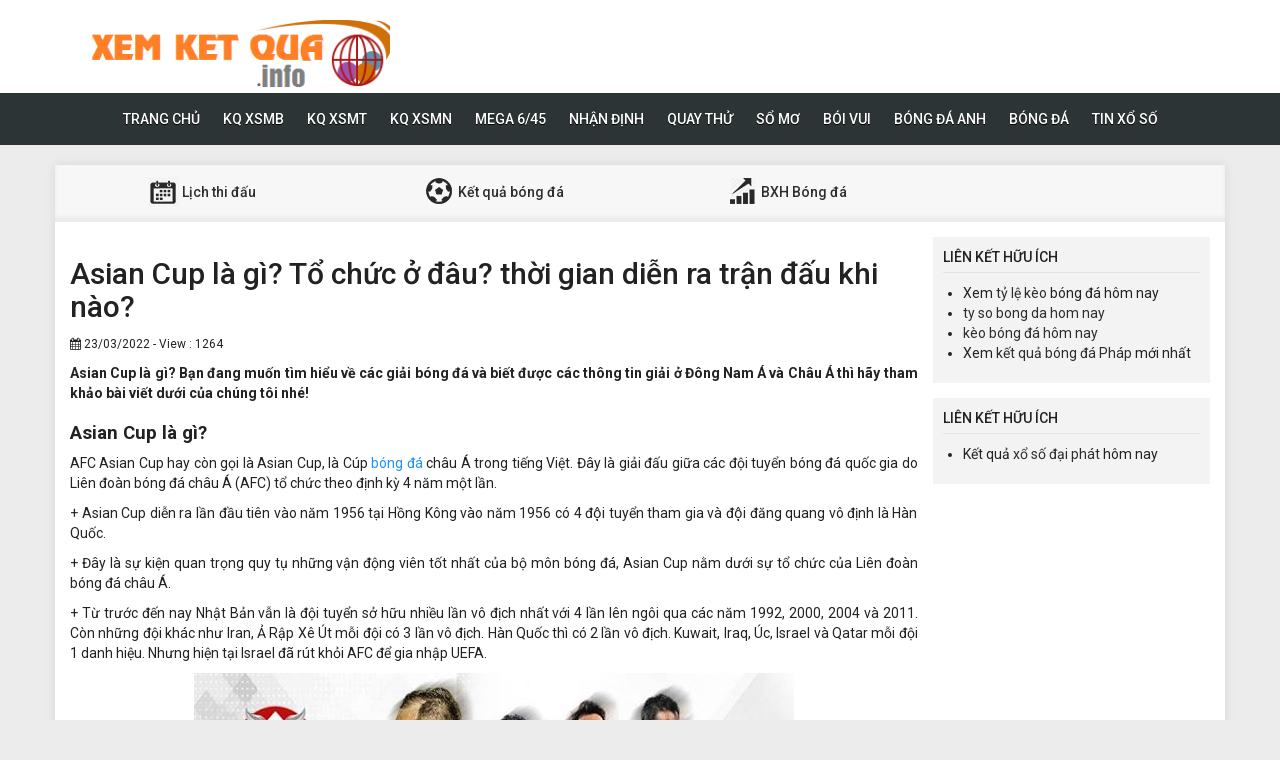

--- FILE ---
content_type: text/html; charset=UTF-8
request_url: https://xemketqua.info/asian-cup-la-gi-chuc-o-dau-thoi-gian-dien-ra-tran-dau-khi-nao/
body_size: 13141
content:
<!DOCTYPE html>
<html lang="en">
<head>
    <meta charset="UTF-8">
    <meta name="viewport" content="width=device-width, initial-scale=1, shrink-to-fit=no">
    <link rel="stylesheet" href="https://xemketqua.info/wp-content/themes/bongdaxoso/css/bootstrap.min.css">
    <link rel="stylesheet" href="https://xemketqua.info/wp-content/themes/bongdaxoso/css/styles.css">
    <link href="https://xemketqua.info/wp-content/themes/bongdaxoso/css/font-awesome.min.css" rel="stylesheet">
	<script src="https://xemketqua.info/wp-content/themes/bongdaxoso/js/jquery.min.js"></script>
	<script type="text/javascript" src="https://xemketqua.info/wp-content/themes/bongdaxoso/js/moment.min.js"></script>
	<script src="https://xemketqua.info/wp-content/themes/bongdaxoso/js/daterangepicker.min.js"></script>
	<meta name='robots' content='index, follow, max-image-preview:large, max-snippet:-1, max-video-preview:-1' />

	<!-- This site is optimized with the Yoast SEO Premium plugin v20.12 (Yoast SEO v20.12) - https://yoast.com/wordpress/plugins/seo/ -->
	<title>Asian Cup là gì? Tổ chức ở đâu? thời gian diễn ra trận đấu khi nào?</title>
	<meta name="description" content="Asian Cup là gì? Bạn đang muốn tìm hiểu về các giải bóng đá và biết được các thông tin giải ở Đông Nam Á và Châu Á thì hãy tham khảo bài viết dưới của chúng tôi nhé!" />
	<link rel="canonical" href="https://xemketqua.info/asian-cup-la-gi-chuc-o-dau-thoi-gian-dien-ra-tran-dau-khi-nao/" />
	<meta property="og:locale" content="vi_VN" />
	<meta property="og:type" content="article" />
	<meta property="og:title" content="Asian Cup là gì? Tổ chức ở đâu? thời gian diễn ra trận đấu khi nào?" />
	<meta property="og:description" content="Asian Cup là gì? Bạn đang muốn tìm hiểu về các giải bóng đá và biết được các thông tin giải ở Đông Nam Á và Châu Á thì hãy tham khảo bài viết dưới của chúng tôi nhé!" />
	<meta property="og:url" content="https://xemketqua.info/asian-cup-la-gi-chuc-o-dau-thoi-gian-dien-ra-tran-dau-khi-nao/" />
	<meta property="og:site_name" content="Bóng đá - Xổ số" />
	<meta property="article:published_time" content="2022-03-23T03:56:36+00:00" />
	<meta property="article:modified_time" content="2022-04-04T02:17:20+00:00" />
<meta property="og:image:secure_url" content="https://xemketqua.info/wp-content/uploads/2022/03/asian-cup-la-gi-chuc-o-dau-thoi-gian-dien-ra-tran-dau-khi-nao.jpg" />
	<meta property="og:image" content="https://xemketqua.info/wp-content/uploads/2022/03/asian-cup-la-gi-chuc-o-dau-thoi-gian-dien-ra-tran-dau-khi-nao.jpg" />
	<meta property="og:image:width" content="600" />
	<meta property="og:image:height" content="450" />
	<meta property="og:image:type" content="image/jpeg" />
	<meta name="author" content="maipt" />
	<meta name="twitter:card" content="summary_large_image" />
	<meta name="twitter:label1" content="Được viết bởi" />
	<meta name="twitter:data1" content="maipt" />
	<meta name="twitter:label2" content="Ước tính thời gian đọc" />
	<meta name="twitter:data2" content="5 phút" />
	<!-- / Yoast SEO Premium plugin. -->


<script type="text/javascript">
/* <![CDATA[ */
window._wpemojiSettings = {"baseUrl":"https:\/\/s.w.org\/images\/core\/emoji\/15.0.3\/72x72\/","ext":".png","svgUrl":"https:\/\/s.w.org\/images\/core\/emoji\/15.0.3\/svg\/","svgExt":".svg","source":{"concatemoji":"https:\/\/xemketqua.info\/wp-includes\/js\/wp-emoji-release.min.js?ver=6.6.4"}};
/*! This file is auto-generated */
!function(i,n){var o,s,e;function c(e){try{var t={supportTests:e,timestamp:(new Date).valueOf()};sessionStorage.setItem(o,JSON.stringify(t))}catch(e){}}function p(e,t,n){e.clearRect(0,0,e.canvas.width,e.canvas.height),e.fillText(t,0,0);var t=new Uint32Array(e.getImageData(0,0,e.canvas.width,e.canvas.height).data),r=(e.clearRect(0,0,e.canvas.width,e.canvas.height),e.fillText(n,0,0),new Uint32Array(e.getImageData(0,0,e.canvas.width,e.canvas.height).data));return t.every(function(e,t){return e===r[t]})}function u(e,t,n){switch(t){case"flag":return n(e,"\ud83c\udff3\ufe0f\u200d\u26a7\ufe0f","\ud83c\udff3\ufe0f\u200b\u26a7\ufe0f")?!1:!n(e,"\ud83c\uddfa\ud83c\uddf3","\ud83c\uddfa\u200b\ud83c\uddf3")&&!n(e,"\ud83c\udff4\udb40\udc67\udb40\udc62\udb40\udc65\udb40\udc6e\udb40\udc67\udb40\udc7f","\ud83c\udff4\u200b\udb40\udc67\u200b\udb40\udc62\u200b\udb40\udc65\u200b\udb40\udc6e\u200b\udb40\udc67\u200b\udb40\udc7f");case"emoji":return!n(e,"\ud83d\udc26\u200d\u2b1b","\ud83d\udc26\u200b\u2b1b")}return!1}function f(e,t,n){var r="undefined"!=typeof WorkerGlobalScope&&self instanceof WorkerGlobalScope?new OffscreenCanvas(300,150):i.createElement("canvas"),a=r.getContext("2d",{willReadFrequently:!0}),o=(a.textBaseline="top",a.font="600 32px Arial",{});return e.forEach(function(e){o[e]=t(a,e,n)}),o}function t(e){var t=i.createElement("script");t.src=e,t.defer=!0,i.head.appendChild(t)}"undefined"!=typeof Promise&&(o="wpEmojiSettingsSupports",s=["flag","emoji"],n.supports={everything:!0,everythingExceptFlag:!0},e=new Promise(function(e){i.addEventListener("DOMContentLoaded",e,{once:!0})}),new Promise(function(t){var n=function(){try{var e=JSON.parse(sessionStorage.getItem(o));if("object"==typeof e&&"number"==typeof e.timestamp&&(new Date).valueOf()<e.timestamp+604800&&"object"==typeof e.supportTests)return e.supportTests}catch(e){}return null}();if(!n){if("undefined"!=typeof Worker&&"undefined"!=typeof OffscreenCanvas&&"undefined"!=typeof URL&&URL.createObjectURL&&"undefined"!=typeof Blob)try{var e="postMessage("+f.toString()+"("+[JSON.stringify(s),u.toString(),p.toString()].join(",")+"));",r=new Blob([e],{type:"text/javascript"}),a=new Worker(URL.createObjectURL(r),{name:"wpTestEmojiSupports"});return void(a.onmessage=function(e){c(n=e.data),a.terminate(),t(n)})}catch(e){}c(n=f(s,u,p))}t(n)}).then(function(e){for(var t in e)n.supports[t]=e[t],n.supports.everything=n.supports.everything&&n.supports[t],"flag"!==t&&(n.supports.everythingExceptFlag=n.supports.everythingExceptFlag&&n.supports[t]);n.supports.everythingExceptFlag=n.supports.everythingExceptFlag&&!n.supports.flag,n.DOMReady=!1,n.readyCallback=function(){n.DOMReady=!0}}).then(function(){return e}).then(function(){var e;n.supports.everything||(n.readyCallback(),(e=n.source||{}).concatemoji?t(e.concatemoji):e.wpemoji&&e.twemoji&&(t(e.twemoji),t(e.wpemoji)))}))}((window,document),window._wpemojiSettings);
/* ]]> */
</script>
<style id='wp-emoji-styles-inline-css' type='text/css'>

	img.wp-smiley, img.emoji {
		display: inline !important;
		border: none !important;
		box-shadow: none !important;
		height: 1em !important;
		width: 1em !important;
		margin: 0 0.07em !important;
		vertical-align: -0.1em !important;
		background: none !important;
		padding: 0 !important;
	}
</style>
<link rel='stylesheet' id='wp-block-library-css' href='https://xemketqua.info/wp-includes/css/dist/block-library/style.min.css?ver=6.6.4' type='text/css' media='all' />
<style id='classic-theme-styles-inline-css' type='text/css'>
/*! This file is auto-generated */
.wp-block-button__link{color:#fff;background-color:#32373c;border-radius:9999px;box-shadow:none;text-decoration:none;padding:calc(.667em + 2px) calc(1.333em + 2px);font-size:1.125em}.wp-block-file__button{background:#32373c;color:#fff;text-decoration:none}
</style>
<style id='global-styles-inline-css' type='text/css'>
:root{--wp--preset--aspect-ratio--square: 1;--wp--preset--aspect-ratio--4-3: 4/3;--wp--preset--aspect-ratio--3-4: 3/4;--wp--preset--aspect-ratio--3-2: 3/2;--wp--preset--aspect-ratio--2-3: 2/3;--wp--preset--aspect-ratio--16-9: 16/9;--wp--preset--aspect-ratio--9-16: 9/16;--wp--preset--color--black: #000000;--wp--preset--color--cyan-bluish-gray: #abb8c3;--wp--preset--color--white: #ffffff;--wp--preset--color--pale-pink: #f78da7;--wp--preset--color--vivid-red: #cf2e2e;--wp--preset--color--luminous-vivid-orange: #ff6900;--wp--preset--color--luminous-vivid-amber: #fcb900;--wp--preset--color--light-green-cyan: #7bdcb5;--wp--preset--color--vivid-green-cyan: #00d084;--wp--preset--color--pale-cyan-blue: #8ed1fc;--wp--preset--color--vivid-cyan-blue: #0693e3;--wp--preset--color--vivid-purple: #9b51e0;--wp--preset--gradient--vivid-cyan-blue-to-vivid-purple: linear-gradient(135deg,rgba(6,147,227,1) 0%,rgb(155,81,224) 100%);--wp--preset--gradient--light-green-cyan-to-vivid-green-cyan: linear-gradient(135deg,rgb(122,220,180) 0%,rgb(0,208,130) 100%);--wp--preset--gradient--luminous-vivid-amber-to-luminous-vivid-orange: linear-gradient(135deg,rgba(252,185,0,1) 0%,rgba(255,105,0,1) 100%);--wp--preset--gradient--luminous-vivid-orange-to-vivid-red: linear-gradient(135deg,rgba(255,105,0,1) 0%,rgb(207,46,46) 100%);--wp--preset--gradient--very-light-gray-to-cyan-bluish-gray: linear-gradient(135deg,rgb(238,238,238) 0%,rgb(169,184,195) 100%);--wp--preset--gradient--cool-to-warm-spectrum: linear-gradient(135deg,rgb(74,234,220) 0%,rgb(151,120,209) 20%,rgb(207,42,186) 40%,rgb(238,44,130) 60%,rgb(251,105,98) 80%,rgb(254,248,76) 100%);--wp--preset--gradient--blush-light-purple: linear-gradient(135deg,rgb(255,206,236) 0%,rgb(152,150,240) 100%);--wp--preset--gradient--blush-bordeaux: linear-gradient(135deg,rgb(254,205,165) 0%,rgb(254,45,45) 50%,rgb(107,0,62) 100%);--wp--preset--gradient--luminous-dusk: linear-gradient(135deg,rgb(255,203,112) 0%,rgb(199,81,192) 50%,rgb(65,88,208) 100%);--wp--preset--gradient--pale-ocean: linear-gradient(135deg,rgb(255,245,203) 0%,rgb(182,227,212) 50%,rgb(51,167,181) 100%);--wp--preset--gradient--electric-grass: linear-gradient(135deg,rgb(202,248,128) 0%,rgb(113,206,126) 100%);--wp--preset--gradient--midnight: linear-gradient(135deg,rgb(2,3,129) 0%,rgb(40,116,252) 100%);--wp--preset--font-size--small: 13px;--wp--preset--font-size--medium: 20px;--wp--preset--font-size--large: 36px;--wp--preset--font-size--x-large: 42px;--wp--preset--spacing--20: 0.44rem;--wp--preset--spacing--30: 0.67rem;--wp--preset--spacing--40: 1rem;--wp--preset--spacing--50: 1.5rem;--wp--preset--spacing--60: 2.25rem;--wp--preset--spacing--70: 3.38rem;--wp--preset--spacing--80: 5.06rem;--wp--preset--shadow--natural: 6px 6px 9px rgba(0, 0, 0, 0.2);--wp--preset--shadow--deep: 12px 12px 50px rgba(0, 0, 0, 0.4);--wp--preset--shadow--sharp: 6px 6px 0px rgba(0, 0, 0, 0.2);--wp--preset--shadow--outlined: 6px 6px 0px -3px rgba(255, 255, 255, 1), 6px 6px rgba(0, 0, 0, 1);--wp--preset--shadow--crisp: 6px 6px 0px rgba(0, 0, 0, 1);}:where(.is-layout-flex){gap: 0.5em;}:where(.is-layout-grid){gap: 0.5em;}body .is-layout-flex{display: flex;}.is-layout-flex{flex-wrap: wrap;align-items: center;}.is-layout-flex > :is(*, div){margin: 0;}body .is-layout-grid{display: grid;}.is-layout-grid > :is(*, div){margin: 0;}:where(.wp-block-columns.is-layout-flex){gap: 2em;}:where(.wp-block-columns.is-layout-grid){gap: 2em;}:where(.wp-block-post-template.is-layout-flex){gap: 1.25em;}:where(.wp-block-post-template.is-layout-grid){gap: 1.25em;}.has-black-color{color: var(--wp--preset--color--black) !important;}.has-cyan-bluish-gray-color{color: var(--wp--preset--color--cyan-bluish-gray) !important;}.has-white-color{color: var(--wp--preset--color--white) !important;}.has-pale-pink-color{color: var(--wp--preset--color--pale-pink) !important;}.has-vivid-red-color{color: var(--wp--preset--color--vivid-red) !important;}.has-luminous-vivid-orange-color{color: var(--wp--preset--color--luminous-vivid-orange) !important;}.has-luminous-vivid-amber-color{color: var(--wp--preset--color--luminous-vivid-amber) !important;}.has-light-green-cyan-color{color: var(--wp--preset--color--light-green-cyan) !important;}.has-vivid-green-cyan-color{color: var(--wp--preset--color--vivid-green-cyan) !important;}.has-pale-cyan-blue-color{color: var(--wp--preset--color--pale-cyan-blue) !important;}.has-vivid-cyan-blue-color{color: var(--wp--preset--color--vivid-cyan-blue) !important;}.has-vivid-purple-color{color: var(--wp--preset--color--vivid-purple) !important;}.has-black-background-color{background-color: var(--wp--preset--color--black) !important;}.has-cyan-bluish-gray-background-color{background-color: var(--wp--preset--color--cyan-bluish-gray) !important;}.has-white-background-color{background-color: var(--wp--preset--color--white) !important;}.has-pale-pink-background-color{background-color: var(--wp--preset--color--pale-pink) !important;}.has-vivid-red-background-color{background-color: var(--wp--preset--color--vivid-red) !important;}.has-luminous-vivid-orange-background-color{background-color: var(--wp--preset--color--luminous-vivid-orange) !important;}.has-luminous-vivid-amber-background-color{background-color: var(--wp--preset--color--luminous-vivid-amber) !important;}.has-light-green-cyan-background-color{background-color: var(--wp--preset--color--light-green-cyan) !important;}.has-vivid-green-cyan-background-color{background-color: var(--wp--preset--color--vivid-green-cyan) !important;}.has-pale-cyan-blue-background-color{background-color: var(--wp--preset--color--pale-cyan-blue) !important;}.has-vivid-cyan-blue-background-color{background-color: var(--wp--preset--color--vivid-cyan-blue) !important;}.has-vivid-purple-background-color{background-color: var(--wp--preset--color--vivid-purple) !important;}.has-black-border-color{border-color: var(--wp--preset--color--black) !important;}.has-cyan-bluish-gray-border-color{border-color: var(--wp--preset--color--cyan-bluish-gray) !important;}.has-white-border-color{border-color: var(--wp--preset--color--white) !important;}.has-pale-pink-border-color{border-color: var(--wp--preset--color--pale-pink) !important;}.has-vivid-red-border-color{border-color: var(--wp--preset--color--vivid-red) !important;}.has-luminous-vivid-orange-border-color{border-color: var(--wp--preset--color--luminous-vivid-orange) !important;}.has-luminous-vivid-amber-border-color{border-color: var(--wp--preset--color--luminous-vivid-amber) !important;}.has-light-green-cyan-border-color{border-color: var(--wp--preset--color--light-green-cyan) !important;}.has-vivid-green-cyan-border-color{border-color: var(--wp--preset--color--vivid-green-cyan) !important;}.has-pale-cyan-blue-border-color{border-color: var(--wp--preset--color--pale-cyan-blue) !important;}.has-vivid-cyan-blue-border-color{border-color: var(--wp--preset--color--vivid-cyan-blue) !important;}.has-vivid-purple-border-color{border-color: var(--wp--preset--color--vivid-purple) !important;}.has-vivid-cyan-blue-to-vivid-purple-gradient-background{background: var(--wp--preset--gradient--vivid-cyan-blue-to-vivid-purple) !important;}.has-light-green-cyan-to-vivid-green-cyan-gradient-background{background: var(--wp--preset--gradient--light-green-cyan-to-vivid-green-cyan) !important;}.has-luminous-vivid-amber-to-luminous-vivid-orange-gradient-background{background: var(--wp--preset--gradient--luminous-vivid-amber-to-luminous-vivid-orange) !important;}.has-luminous-vivid-orange-to-vivid-red-gradient-background{background: var(--wp--preset--gradient--luminous-vivid-orange-to-vivid-red) !important;}.has-very-light-gray-to-cyan-bluish-gray-gradient-background{background: var(--wp--preset--gradient--very-light-gray-to-cyan-bluish-gray) !important;}.has-cool-to-warm-spectrum-gradient-background{background: var(--wp--preset--gradient--cool-to-warm-spectrum) !important;}.has-blush-light-purple-gradient-background{background: var(--wp--preset--gradient--blush-light-purple) !important;}.has-blush-bordeaux-gradient-background{background: var(--wp--preset--gradient--blush-bordeaux) !important;}.has-luminous-dusk-gradient-background{background: var(--wp--preset--gradient--luminous-dusk) !important;}.has-pale-ocean-gradient-background{background: var(--wp--preset--gradient--pale-ocean) !important;}.has-electric-grass-gradient-background{background: var(--wp--preset--gradient--electric-grass) !important;}.has-midnight-gradient-background{background: var(--wp--preset--gradient--midnight) !important;}.has-small-font-size{font-size: var(--wp--preset--font-size--small) !important;}.has-medium-font-size{font-size: var(--wp--preset--font-size--medium) !important;}.has-large-font-size{font-size: var(--wp--preset--font-size--large) !important;}.has-x-large-font-size{font-size: var(--wp--preset--font-size--x-large) !important;}
:where(.wp-block-post-template.is-layout-flex){gap: 1.25em;}:where(.wp-block-post-template.is-layout-grid){gap: 1.25em;}
:where(.wp-block-columns.is-layout-flex){gap: 2em;}:where(.wp-block-columns.is-layout-grid){gap: 2em;}
:root :where(.wp-block-pullquote){font-size: 1.5em;line-height: 1.6;}
</style>
<link rel='stylesheet' id='wp-pagenavi-css' href='https://xemketqua.info/wp-content/plugins/wp-pagenavi/pagenavi-css.css?ver=2.70' type='text/css' media='all' />
<script type="text/javascript" src="https://xemketqua.info/wp-includes/js/jquery/jquery.min.js?ver=3.7.1" id="jquery-core-js"></script>
<script type="text/javascript" src="https://xemketqua.info/wp-includes/js/jquery/jquery-migrate.min.js?ver=3.4.1" id="jquery-migrate-js"></script>
<script type="text/javascript" id="my_loadmore-js-extra">
/* <![CDATA[ */
var misha_loadmore_params = {"ajaxurl":"https:\/\/xemketqua.info\/wp-admin\/admin-ajax.php","posts":"{\"page\":0,\"name\":\"asian-cup-la-gi-chuc-o-dau-thoi-gian-dien-ra-tran-dau-khi-nao\",\"error\":\"\",\"m\":\"\",\"p\":0,\"post_parent\":\"\",\"subpost\":\"\",\"subpost_id\":\"\",\"attachment\":\"\",\"attachment_id\":0,\"pagename\":\"\",\"page_id\":0,\"second\":\"\",\"minute\":\"\",\"hour\":\"\",\"day\":0,\"monthnum\":0,\"year\":0,\"w\":0,\"category_name\":\"\",\"tag\":\"\",\"cat\":\"\",\"tag_id\":\"\",\"author\":\"\",\"author_name\":\"\",\"feed\":\"\",\"tb\":\"\",\"paged\":0,\"meta_key\":\"\",\"meta_value\":\"\",\"preview\":\"\",\"s\":\"\",\"sentence\":\"\",\"title\":\"\",\"fields\":\"\",\"menu_order\":\"\",\"embed\":\"\",\"category__in\":[],\"category__not_in\":[],\"category__and\":[],\"post__in\":[],\"post__not_in\":[],\"post_name__in\":[],\"tag__in\":[],\"tag__not_in\":[],\"tag__and\":[],\"tag_slug__in\":[],\"tag_slug__and\":[],\"post_parent__in\":[],\"post_parent__not_in\":[],\"author__in\":[],\"author__not_in\":[],\"search_columns\":[],\"ignore_sticky_posts\":false,\"suppress_filters\":false,\"cache_results\":true,\"update_post_term_cache\":true,\"update_menu_item_cache\":false,\"lazy_load_term_meta\":true,\"update_post_meta_cache\":true,\"post_type\":\"\",\"posts_per_page\":20,\"nopaging\":false,\"comments_per_page\":\"50\",\"no_found_rows\":false,\"order\":\"DESC\"}","current_page":"1","max_page":"0"};
/* ]]> */
</script>
<script type="text/javascript" src="https://xemketqua.info/wp-content/themes/bongdaxoso/js/main.js?ver=6.6.4" id="my_loadmore-js"></script>
<link rel="https://api.w.org/" href="https://xemketqua.info/wp-json/" /><link rel="alternate" title="JSON" type="application/json" href="https://xemketqua.info/wp-json/wp/v2/posts/5617" /><meta name="generator" content="WordPress 6.6.4" />
<link rel='shortlink' href='https://xemketqua.info/?p=5617' />
<link rel="alternate" title="oNhúng (JSON)" type="application/json+oembed" href="https://xemketqua.info/wp-json/oembed/1.0/embed?url=https%3A%2F%2Fxemketqua.info%2Fasian-cup-la-gi-chuc-o-dau-thoi-gian-dien-ra-tran-dau-khi-nao%2F" />
<link rel="alternate" title="oNhúng (XML)" type="text/xml+oembed" href="https://xemketqua.info/wp-json/oembed/1.0/embed?url=https%3A%2F%2Fxemketqua.info%2Fasian-cup-la-gi-chuc-o-dau-thoi-gian-dien-ra-tran-dau-khi-nao%2F&#038;format=xml" />


<!-- This site is optimized with the Schema plugin v1.7.9.6 - https://schema.press -->
<script type="application/ld+json">{"@context":"https:\/\/schema.org\/","@type":"BlogPosting","mainEntityOfPage":{"@type":"WebPage","@id":"https:\/\/xemketqua.info\/asian-cup-la-gi-chuc-o-dau-thoi-gian-dien-ra-tran-dau-khi-nao\/"},"url":"https:\/\/xemketqua.info\/asian-cup-la-gi-chuc-o-dau-thoi-gian-dien-ra-tran-dau-khi-nao\/","headline":"Asian Cup là gì? Tổ chức ở đâu? thời gian diễn ra trận đấu khi nào?","datePublished":"2022-03-23T10:56:36+07:00","dateModified":"2022-04-04T09:17:20+07:00","publisher":{"@type":"Organization","@id":"https:\/\/xemketqua.info\/#organization","name":"Xem Kết Quả","logo":{"@type":"ImageObject","url":"https:\/\/xemketqua.info\/wp-content\/uploads\/2020\/02\/xem-ket-qua.png","width":600,"height":60}},"image":{"@type":"ImageObject","url":"https:\/\/xemketqua.info\/wp-content\/uploads\/2022\/03\/asian-cup-la-gi-chuc-o-dau-thoi-gian-dien-ra-tran-dau-khi-nao.jpg","width":696,"height":450},"articleSection":"Tin bóng đá Việt Nam quốc tế tin chuyển nhượng đầy đủ","description":"Asian Cup là gì? Bạn đang muốn tìm hiểu về các giải bóng đá và biết được các thông tin giải ở Đông Nam Á và Châu Á thì hãy tham khảo bài viết dưới của chúng tôi nhé! Asian Cup là gì? AFC Asian Cup hay còn gọi","author":{"@type":"Person","name":"maipt","url":"https:\/\/xemketqua.info\/author\/maipt\/","image":{"@type":"ImageObject","url":"https:\/\/secure.gravatar.com\/avatar\/40cd29cf2daaa7d04d4673b939019aa1?s=96&d=mm&r=g","height":96,"width":96}}}</script>

<link rel="icon" href="https://xemketqua.info/wp-content/uploads/2018/09/icon-120x90.png" sizes="32x32" />
<link rel="icon" href="https://xemketqua.info/wp-content/uploads/2018/09/icon.png" sizes="192x192" />
<link rel="apple-touch-icon" href="https://xemketqua.info/wp-content/uploads/2018/09/icon.png" />
<meta name="msapplication-TileImage" content="https://xemketqua.info/wp-content/uploads/2018/09/icon.png" />
		<!-- Global site tag (gtag.js) - Google Analytics -->
    <script async src="https://www.googletagmanager.com/gtag/js?id=UA-126405469-2"></script>
    <script>
      window.dataLayer = window.dataLayer || [];
      function gtag(){dataLayer.push(arguments);}
      gtag('js', new Date());
    
      gtag('config', 'UA-126405469-2');
    </script>

</head>
<body>
<div class="top-nav">
    <div class="container">
        <a href="https://xemketqua.info" class="logo"><img src="https://xemketqua.info/wp-content/uploads/2018/09/xem-ket-qua.png" alt="Bóng đá &#8211; Xổ số"/></a>
		
    </div>
    <nav class="navbar navbar-fb">
        <div class="container">
            <div class="navbar-header">
                <button type="button" class="navbar-toggle collapsed" data-toggle="collapse" data-target="#fb-navbar"
                        aria-expanded="false">
                    <span class="sr-only">Toggle navigation</span>
                    <span class="icon-bar"></span>
                    <span class="icon-bar"></span>
                    <span class="icon-bar"></span>
                </button>
            </div>
            <div class="collapse navbar-collapse" id="fb-navbar">
                <ul class="nav navbar-nav">
										<li id="menu-item-5" class="menu-item menu-item-type-custom menu-item-object-custom menu-item-home menu-item-5"><a href="https://xemketqua.info/">Trang chủ</a></li>
<li id="menu-item-66" class="menu-item menu-item-type-post_type menu-item-object-page menu-item-has-children menu-item-66"><a href="https://xemketqua.info/xsmb/">KQ XSMB</a>
<ul class="sub-menu">
	<li id="menu-item-4153" class="menu-item menu-item-type-post_type menu-item-object-page menu-item-4153"><a href="https://xemketqua.info/xsmb-30-ngay/">XSMB 30 Ngày</a></li>
	<li id="menu-item-4152" class="menu-item menu-item-type-post_type menu-item-object-page menu-item-4152"><a href="https://xemketqua.info/xsmb-60-ngay/">XSMB 60 Ngày</a></li>
	<li id="menu-item-4151" class="menu-item menu-item-type-post_type menu-item-object-page menu-item-4151"><a href="https://xemketqua.info/xsmb-90-ngay/">XSMB 90 Ngày</a></li>
	<li id="menu-item-4150" class="menu-item menu-item-type-post_type menu-item-object-page menu-item-4150"><a href="https://xemketqua.info/xsmb-100-ngay/">XSMB 100 Ngày</a></li>
</ul>
</li>
<li id="menu-item-65" class="menu-item menu-item-type-post_type menu-item-object-page menu-item-has-children menu-item-65"><a href="https://xemketqua.info/xsmt/">KQ XSMT</a>
<ul class="sub-menu">
	<li id="menu-item-4149" class="menu-item menu-item-type-post_type menu-item-object-page menu-item-4149"><a href="https://xemketqua.info/xsmt-30-ngay/">XSMT 30 Ngày</a></li>
	<li id="menu-item-4148" class="menu-item menu-item-type-post_type menu-item-object-page menu-item-4148"><a href="https://xemketqua.info/xsmt-60-ngay/">XSMT 60 Ngày</a></li>
	<li id="menu-item-4147" class="menu-item menu-item-type-post_type menu-item-object-page menu-item-4147"><a href="https://xemketqua.info/xsmt-90-ngay/">XSMT 90 Ngày</a></li>
	<li id="menu-item-4146" class="menu-item menu-item-type-post_type menu-item-object-page menu-item-4146"><a href="https://xemketqua.info/xsmt-100-ngay/">XSMT 100 Ngày</a></li>
</ul>
</li>
<li id="menu-item-64" class="menu-item menu-item-type-post_type menu-item-object-page menu-item-has-children menu-item-64"><a href="https://xemketqua.info/xsmn/">KQ XSMN</a>
<ul class="sub-menu">
	<li id="menu-item-4145" class="menu-item menu-item-type-post_type menu-item-object-page menu-item-4145"><a href="https://xemketqua.info/xsmn-30-ngay/">XSMN 30 Ngày</a></li>
	<li id="menu-item-4144" class="menu-item menu-item-type-post_type menu-item-object-page menu-item-4144"><a href="https://xemketqua.info/xsmn-60-ngay/">XSMN 60 Ngày</a></li>
	<li id="menu-item-4143" class="menu-item menu-item-type-post_type menu-item-object-page menu-item-4143"><a href="https://xemketqua.info/xsmn-90-ngay/">XSMN 90 Ngày</a></li>
	<li id="menu-item-4142" class="menu-item menu-item-type-post_type menu-item-object-page menu-item-4142"><a href="https://xemketqua.info/xsmn-100-ngay/">XSMN 100 Ngày</a></li>
</ul>
</li>
<li id="menu-item-61" class="menu-item menu-item-type-post_type menu-item-object-page menu-item-61"><a href="https://xemketqua.info/mega-6-45/">Mega 6/45</a></li>
<li id="menu-item-63" class="menu-item menu-item-type-post_type menu-item-object-page menu-item-63"><a href="https://xemketqua.info/du-doan/">Nhận định</a></li>
<li id="menu-item-4850" class="menu-item menu-item-type-post_type menu-item-object-page menu-item-has-children menu-item-4850"><a href="https://xemketqua.info/quay-thu-xsmb/">Quay thử</a>
<ul class="sub-menu">
	<li id="menu-item-4849" class="menu-item menu-item-type-post_type menu-item-object-page menu-item-4849"><a href="https://xemketqua.info/quay-thu-xsmt/">Quay thử XSMT</a></li>
	<li id="menu-item-4848" class="menu-item menu-item-type-post_type menu-item-object-page menu-item-4848"><a href="https://xemketqua.info/quay-thu-xsmn/">Quay thử XSMN</a></li>
</ul>
</li>
<li id="menu-item-1110" class="menu-item menu-item-type-taxonomy menu-item-object-category menu-item-1110"><a href="https://xemketqua.info/bi-an-giac-mo/">Sổ mơ</a></li>
<li id="menu-item-1109" class="menu-item menu-item-type-taxonomy menu-item-object-category menu-item-1109"><a href="https://xemketqua.info/boi-vui/">Bói vui</a></li>
<li id="menu-item-1111" class="menu-item menu-item-type-taxonomy menu-item-object-category menu-item-1111"><a href="https://xemketqua.info/bong-da-anh/">Bóng đá Anh</a></li>
<li id="menu-item-1181" class="menu-item menu-item-type-taxonomy menu-item-object-category current-post-ancestor current-menu-parent current-post-parent menu-item-1181"><a href="https://xemketqua.info/tin-bong-da/">Bóng Đá</a></li>
<li id="menu-item-4847" class="menu-item menu-item-type-taxonomy menu-item-object-category menu-item-4847"><a href="https://xemketqua.info/tin-tuc-xo-so/">Tin xổ số</a></li>
                </ul>
            </div>
        </div>
    </nav>
    <div class="server_info" style="display:none;">Array
(
    [SERVER_SOFTWARE] => LiteSpeed
    [REQUEST_URI] => /asian-cup-la-gi-chuc-o-dau-thoi-gian-dien-ra-tran-dau-khi-nao/
    [PATH] => /usr/local/bin:/bin:/usr/bin
    [HTTP_ACCEPT] => text/html,application/xhtml+xml,application/xml;q=0.9,image/webp,image/apng,*/*;q=0.8,application/signed-exchange;v=b3;q=0.9
    [HTTP_ACCEPT_ENCODING] => gzip, br
    [HTTP_HOST] => xemketqua.info
    [HTTP_PRAGMA] => no-cache
    [HTTP_USER_AGENT] => Mozilla/5.0 (Macintosh; Intel Mac OS X 10_15_7) AppleWebKit/537.36 (KHTML, like Gecko) Chrome/131.0.0.0 Safari/537.36; ClaudeBot/1.0; <a href="/cdn-cgi/l/email-protection" class="__cf_email__" data-cfemail="fcd79f909d8998999e9388bc9d9288948e938c959fd29f9391">[email&#160;protected]</a>)
    [HTTP_CACHE_CONTROL] => no-cache
    [HTTP_X_FORWARDED_FOR] => 3.141.164.130
    [HTTP_SEC_FETCH_SITE] => none
    [HTTP_SEC_FETCH_MODE] => navigate
    [HTTP_SEC_FETCH_DEST] => document
    [HTTP_CF_RAY] => 9c148928eea079f3-CMH
    [HTTP_X_FORWARDED_PROTO] => https
    [HTTP_SEC_FETCH_USER] => ?1
    [HTTP_UPGRADE_INSECURE_REQUESTS] => 1
    [HTTP_CDN_LOOP] => cloudflare; loops=1
    [HTTP_CF_CONNECTING_IP] => 3.141.164.130
    [HTTP_CF_IPCOUNTRY] => US
    [HTTP_CF_VISITOR] => {\"scheme\":\"https\"}
    [HTTP_X_HTTPS] => 1
    [DOCUMENT_ROOT] => /home/sifahdffhosting/public_html/xemketqua.info
    [REMOTE_ADDR] => 3.141.164.130
    [REMOTE_PORT] => 9966
    [SERVER_ADDR] => 202.92.7.100
    [SERVER_NAME] => xemketqua.info
    [SERVER_ADMIN] => <a href="/cdn-cgi/l/email-protection" class="__cf_email__" data-cfemail="6f180a0d020e1c1b0a1d2f170a02040a1b1e1a0e06010900415e5a5c585c5d5e5f5d59565d5c410a170e021f030a410c0002">[email&#160;protected]</a>
    [SERVER_PORT] => 443
    [REQUEST_SCHEME] => https
    [REDIRECT_URL] => /asian-cup-la-gi-chuc-o-dau-thoi-gian-dien-ra-tran-dau-khi-nao/
    [REDIRECT_REQUEST_METHOD] => GET
    [PROXY_REMOTE_ADDR] => 104.23.197.230
    [HTTPS] => on
    [HTTP_AUTHORIZATION] => 
    [REDIRECT_STATUS] => 200
    [X_SPDY] => HTTP2
    [SSL_PROTOCOL] => TLSv1.3
    [SSL_CIPHER] => TLS_AES_128_GCM_SHA256
    [SSL_CIPHER_USEKEYSIZE] => 128
    [SSL_CIPHER_ALGKEYSIZE] => 128
    [SCRIPT_FILENAME] => /home/sifahdffhosting/public_html/xemketqua.info/index.php
    [QUERY_STRING] => 
    [SCRIPT_URI] => https://xemketqua.info/asian-cup-la-gi-chuc-o-dau-thoi-gian-dien-ra-tran-dau-khi-nao/
    [SCRIPT_URL] => /asian-cup-la-gi-chuc-o-dau-thoi-gian-dien-ra-tran-dau-khi-nao/
    [SCRIPT_NAME] => /index.php
    [SERVER_PROTOCOL] => HTTP/1.1
    [REQUEST_METHOD] => GET
    [X-LSCACHE] => on,crawler
    [PHP_SELF] => /index.php
    [REQUEST_TIME_FLOAT] => 1768974645.3383
    [REQUEST_TIME] => 1768974645
)
</div>
</div><div class="container fb-cont">
    <div class="row">
       <div class="sub-nav">
<ul>
	<li><a href="https://xemketqua.info/lich-thi-dau/"><img src="https://xemketqua.info/wp-content/uploads/2018/06/sn-cl.png"> Lịch thi đấu</a></li>
	<li><a href="https://xemketqua.info/ket-qua-bong-da/"><img src="https://xemketqua.info/wp-content/uploads/2018/06/sn-kq.png"> Kết quả bóng đá</a></li>
	<li><a href="https://xemketqua.info/bang-xep-hang-bong-da/"><img src="https://xemketqua.info/wp-content/uploads/2018/06/sn-xh.png"> BXH Bóng đá</a></li>
</ul>
</div>       <div class="col-md-9">
            <div class="news-post">
                <h1>Asian Cup là gì? Tổ chức ở đâu? thời gian diễn ra trận đấu khi nào?</h1>
				                <p><small><i class="fa fa-calendar" data-original-title="" title=""></i> 23/03/2022 - View : 1264</small></p>
                <div class="post-dt single_detal">
                    <h4><p>Asian Cup là gì? Bạn đang muốn tìm hiểu về các giải bóng đá và biết được các thông tin giải ở Đông Nam Á và Châu Á thì hãy tham khảo bài viết dưới của chúng tôi nhé! Asian Cup là gì? AFC Asian Cup hay còn gọi là Asian Cup, là Cúp bóng [&hellip;]</p>
</h4>
                   <p style="text-align: justify"><strong>Asian Cup là gì? Bạn đang muốn tìm hiểu về các giải bóng đá và biết được các thông tin giải ở Đông Nam Á và Châu Á thì hãy tham khảo bài viết dưới của chúng tôi nhé!</strong></p>
<h2 style="text-align: justify"><strong>Asian Cup là gì?</strong></h2>
<p style="text-align: justify">AFC Asian Cup hay còn gọi là Asian Cup, là Cúp <a href="https://xemketqua.info/tin-bong-da/">bóng đá</a> châu Á trong tiếng Việt. Đây là giải đấu giữa các đội tuyển bóng đá quốc gia do Liên đoàn bóng đá châu Á (AFC) tổ chức theo định kỳ 4 năm một lần.</p>
<p style="text-align: justify">+ Asian Cup diễn ra lần đầu tiên vào năm 1956 tại Hồng Kông vào năm 1956 có 4 đội tuyển tham gia và đội đăng quang vô định là Hàn Quốc.</p>
<p style="text-align: justify">+ Đây là sự kiện quan trọng quy tụ những vận động viên tốt nhất của bộ môn bóng đá, Asian Cup nằm dưới sự tổ chức của Liên đoàn bóng đá châu Á.</p>
<p style="text-align: justify">+ Từ trước đến nay Nhật Bản vẫn là đội tuyển sở hữu nhiều lần vô địch nhất với 4 lần lên ngôi qua các năm 1992, 2000, 2004 và 2011. Còn những đội khác như Iran, Ả Rập Xê Út mỗi đội có 3 lần vô địch. Hàn Quốc thì có 2 lần vô địch. Kuwait, Iraq, Úc, Israel và Qatar mỗi đội 1 danh hiệu. Nhưng hiện tại Israel đã rút khỏi AFC để gia nhập UEFA.</p>
<div id="attachment_5623" style="width: 610px" class="wp-caption aligncenter"><img fetchpriority="high" decoding="async" aria-describedby="caption-attachment-5623" class="size-full wp-image-5623" src="https://xemketqua.info/wp-content/uploads/2022/03/asian-cup-la-gi-chuc-o-dau-thoi-gian-dien-ra-tran-dau-khi-nao.jpg" alt="asian-cup-la-gi-chuc-o-dau-thoi-gian-dien-ra-tran-dau-khi-nao" width="600" height="450" srcset="https://xemketqua.info/wp-content/uploads/2022/03/asian-cup-la-gi-chuc-o-dau-thoi-gian-dien-ra-tran-dau-khi-nao.jpg 600w, https://xemketqua.info/wp-content/uploads/2022/03/asian-cup-la-gi-chuc-o-dau-thoi-gian-dien-ra-tran-dau-khi-nao-507x380.jpg 507w, https://xemketqua.info/wp-content/uploads/2022/03/asian-cup-la-gi-chuc-o-dau-thoi-gian-dien-ra-tran-dau-khi-nao-120x90.jpg 120w" sizes="(max-width: 600px) 100vw, 600px" /><p id="caption-attachment-5623" class="wp-caption-text">Asian Cup là gì? Tổ chức ở đâu? thời gian diễn ra trận đấu khi nào?</p></div>
<h2 style="text-align: justify"><strong>Thể thức thi đấu tại Asian Cup</strong></h2>
<p style="text-align: justify">kể từ giải đấu năm 2019 có tới 24 đội tham dự và được chia làm 5 bảng đấu, mỗi bảng có 4 đội. Đội đứng nhất nhì mỗi bảng và 4 đội đứng thứ 3 có thành tích tốt nhất sẽ giành được vé vào vòng đấu loại trực tiếp.</p>
<p style="text-align: justify">Còn đội nào có cùng điểm thì sẽ xét yếu tốt thành tích đối đầu trước sau đó đến hiệu số bàn thắng, số bàn thắng ghi được. Nếu các chỉ số vẫn bằng nhau thì tính đến điểm fair-play (thẻ vàng là 1 điểm, thẻ đỏ trực tiếp và 2 thẻ vàng được tính 3 điểm, 1 thẻ vàng và 1 thẻ đỏ trực tiếp được tính 4 điểm).</p>
<p style="text-align: justify">Asian Cup 2023 tổ chức ở đâu và khi nào?</p>
<p style="text-align: justify">Cúp bóng đá châu Á 2023 sẽ là Cúp bóng đá châu Á lần thứ 18 và giải bóng đá nam sẽ được tổ chức 4 năm 1 lần do Liên đoàn bóng đá châu Á chủ trì.</p>
<p style="text-align: justify">+ Giải đấu sẽ tổ chức ở Trung Quốc vào tháng 6 và tháng 7 năm 2023.</p>
<p style="text-align: justify">+ Asian sẽ có 24 đội tuyển quốc gia tham gia sau khi Cúp bóng đá châu Á 2019 mở rộng trong đó có cả nước chủ nhà.</p>
<h2 style="text-align: justify"><strong>Thành tích của bóng đá Việt Nam tại Asian Cup</strong></h2>
<p style="text-align: justify">Trở lại với đấu trường quốc tế vào năm 1990 ĐT bóng đá quốc gia Việt Nam có được 2 lần dự Asian Cup và lần đầu tiên là năm 2007 là nước đồng chủ nhà tham gia giải đấu. Năm này Việt Nam có được chiến thắng lịch sử trước UAE với tỷ số là 2-0 và lọt vào vòng tứ kết nhưng lại để thua trước đội vô địch giải là Iraq tỉ số 2-0.</p>
<p style="text-align: justify">Lần thứ 2 Việt Nam tham dự Asian Cup là năm 2019. Chúng ta lúc này vượt qua được vòng loại và tại vòng bảng Việt Nam để thua Iraq 2-3, thua Iran 0-2, nhưng thắng Yemen 2-0 là đội xếp thứ 3 có thành tích xuất sắc. Bước vào vòng 1/8 Việt Nam giành chiến thắng trước Jordan trên chấm 11m sau khi cầm hòa 1-1 sau 120 phút. Tuy nhiên khi vào vòng tứ kết lại để thua Nhật Bản <a href="https://ketquabongda.com/">ketquabongda</a> 1-0.</p>
<p style="text-align: justify">Dù chỉ lọt vào tứ kết 2 lần ở giải đấu này thôi nhưng tính cả thành tích của Việt nam, đại diện cho một thể chế chính trị không được công nhận thì Việt Nam có 2 lần được hạng 4 châu Á. Đó là 2 lần đầu tiên giải được tổ chức vào năm 1956 và 1960.</p>
<p style="text-align: justify">Hy vọng với bài viết trên của chúng tôi đã giúp bạn trả lời được câu hỏi Asian cup là gì và những thông tin xung quanh giải đấu này rồi nhé. Qua đó bạn có thể tham khảo thêm mức <a href="https://bongdawap.com/ty-le-bong-da.html">kèo bóng đá</a> khi giải đấu này diễn ra trên bongdawap.com!</p>
				                   </div>
                            </div>
			<div class="relation">
				<div style=" font-weight:bold;margin: 5px 0;">Tin liên quan</div>
				<ul>
									<li>
						<a href="https://xemketqua.info/tin-bong-da-22-3-mu-thuc-su-nghiem-tuc-vu-richarlison/" title="Tin bóng đá 22/3: MU thực sự nghiêm túc vụ Richarlison">Tin bóng đá 22/3: MU thực sự nghiêm túc vụ Richarlison</a>
					</li>
									<li>
						<a href="https://xemketqua.info/tin-hot-bong-da-15-3-psg-vo-mong-lay-chu-ky-cua-mikel-arteta/" title="Tin HOT bóng đá 15/3: PSG vỡ mộng lấy chữ ký của Mikel Arteta">Tin HOT bóng đá 15/3: PSG vỡ mộng lấy chữ ký của Mikel Arteta</a>
					</li>
									<li>
						<a href="https://xemketqua.info/tin-real-15-3-hlv-ancelotti-tran-trong-trong-cuoc-dua-la-liga/" title="Tin Real 15/3: HLV Ancelotti trận trọng trong cuộc đua La Liga">Tin Real 15/3: HLV Ancelotti trận trọng trong cuộc đua La Liga</a>
					</li>
									<li>
						<a href="https://xemketqua.info/nhan-dinh-bong-da-lazio-vs-venezia-2h45-ngay-15-3/" title="Nhận định bóng đá Lazio vs Venezia (2h45 ngày 15/3)">Nhận định bóng đá Lazio vs Venezia (2h45 ngày 15/3)</a>
					</li>
									<li>
						<a href="https://xemketqua.info/tin-roma-3-3-hlv-mourinho-muon-bo-sung-luc-luong-moi/" title="Tin AS Roma 3/3: HLV Mourinho muốn bổ sung thêm lực lượng mới">Tin AS Roma 3/3: HLV Mourinho muốn bổ sung thêm lực lượng mới</a>
					</li>
								</ul>
			</div>
            <div class="row m-t-15">
               	<div class="col-sm-6 mr-post">
							<div class="top-post">
				<div class="top-img">
					<a title="Nằm mơ thấy người mình thích là điềm gì, hên hay xui?" href="https://xemketqua.info/nam-mo-thay-nguoi-minh-thich-la-diem-gi/"><img width="574" height="491" src="https://xemketqua.info/wp-content/uploads/2026/01/tk-lo-gan-kq-xsla-17126.png" class="img-responsive wp-post-image" alt="Nằm mơ thấy người mình thích là điềm gì, hên hay xui?" title="Nằm mơ thấy người mình thích là điềm gì, hên hay xui?" decoding="async" /></a>
				</div>
				<h3><a href="https://xemketqua.info/nam-mo-thay-nguoi-minh-thich-la-diem-gi/">Nằm mơ thấy người mình thích là điềm gì, hên hay xui?</a></h3>
				<p class="desc">
					Nằm mơ thấy người mình thích là điềm gì? Hên hay xui? Cùng khám phá ý nghĩa chi tiết và con số may mắn khi ngủ mơ thấy người mình thích.				 </p>
			</div>
		 						<div class="recent-post">
					<div class="post-img">
						<img width="128" height="96" src="https://xemketqua.info/wp-content/uploads/2026/01/mo-thay-minh-bi-giet.jpg" class="img-responsive wp-post-image" alt="Nằm mơ thấy mình bị giết mang điềm báo gì, số may là gì" title="Nằm mơ thấy mình bị giết mang điềm báo gì, số may là gì" decoding="async" />					</div>
					<div class="h5"><a href="https://xemketqua.info/nam-mo-thay-minh-bi-giet-mang-diem-bao-gi/">Nằm mơ thấy mình bị giết mang điềm báo gì, số may là gì</a></div>
				</div>
		 						<div class="recent-post">
					<div class="post-img">
						<img width="128" height="96" src="https://xemketqua.info/wp-content/uploads/2026/01/y-nghia-giac-mo-thay-minh-bi-bat.jpg" class="img-responsive wp-post-image" alt="Giải mã nằm mơ thấy mình bị bắt tốt hay xấu, số tài lộc" title="Giải mã nằm mơ thấy mình bị bắt tốt hay xấu, số tài lộc" decoding="async" />					</div>
					<div class="h5"><a href="https://xemketqua.info/nam-mo-thay-minh-bi-bat-tot-hay-xau/">Giải mã nằm mơ thấy mình bị bắt tốt hay xấu, số tài lộc</a></div>
				</div>
		 						<div class="recent-post">
					<div class="post-img">
						<img width="128" height="89" src="https://xemketqua.info/wp-content/uploads/2026/01/mo-thay-ong-noi-da-mat-1.jpg" class="img-responsive wp-post-image" alt="Nằm mơ thấy ông nội đã mất có số gì phát tài phát lộc" title="Nằm mơ thấy ông nội đã mất có số gì phát tài phát lộc" decoding="async" />					</div>
					<div class="h5"><a href="https://xemketqua.info/nam-mo-ong-noi-da-mat-co-so-gi-phat-tai/">Nằm mơ thấy ông nội đã mất có số gì phát tài phát lộc</a></div>
				</div>
		 			</div>
	<div class="col-sm-6 mr-post">
							<div class="top-post">
				<div class="top-img">
					<a title="Soi cầu xổ số Long An ngày 17/1/2026 hôm nay miễn phí" href="https://xemketqua.info/soi-cau-xo-so-long-an-ngay-17-1-2026-hom-nay-mien-phi/"><img width="600" height="450" src="https://xemketqua.info/wp-content/uploads/2026/01/sc-la-171.jpg" class="img-responsive wp-post-image" alt="Soi cầu xổ số Long An ngày 17/1/2026 hôm nay miễn phí" title="Soi cầu xổ số Long An ngày 17/1/2026 hôm nay miễn phí" decoding="async" /></a>
				</div>
				<h3><a href="https://xemketqua.info/soi-cau-xo-so-long-an-ngay-17-1-2026-hom-nay-mien-phi/">Soi cầu xổ số Long An ngày 17/1/2026 hôm nay miễn phí</a></h3>
				<p class="desc">
					Soi cầu xổ số Long An ngày 17/1/2026 dựa trên dữ liệu từ các kỳ quay trước cho dự đoán LA 17/1 siêu vip hôm nay chính xác 100.				 </p>
			</div>
		 						<div class="recent-post">
					<div class="post-img">
						<img width="128" height="96" src="https://xemketqua.info/wp-content/uploads/2026/01/du-doan-xshg-17-1-2026-3.png" class="img-responsive wp-post-image" alt="Dự đoán XSHG ngày  17 tháng 1 năm 2026 miễn phí hôm nay" title="Dự đoán XSHG ngày  17 tháng 1 năm 2026 miễn phí hôm nay" decoding="async" />					</div>
					<div class="h5"><a href="https://xemketqua.info/du-doan-xshg-ngay-17-thang-1-nam-2026-mien-phi-hom-nay/">Dự đoán XSHG ngày  17 tháng 1 năm 2026 miễn phí hôm nay</a></div>
				</div>
		 						<div class="recent-post">
					<div class="post-img">
						<img width="128" height="96" src="https://xemketqua.info/wp-content/uploads/2026/01/TY2.jpg" class="img-responsive wp-post-image" alt="Khai thông vận thế với con số tài lộc tuổi Tý ngày 7/1/2026" title="Khai thông vận thế với con số tài lộc tuổi Tý ngày 7/1/2026" decoding="async" />					</div>
					<div class="h5"><a href="https://xemketqua.info/con-so-tai-loc-tuoi-ty-ngay-7-1-2026/">Khai thông vận thế với con số tài lộc tuổi Tý ngày 7/1/2026</a></div>
				</div>
		 						<div class="recent-post">
					<div class="post-img">
						<img width="128" height="96" src="https://xemketqua.info/wp-content/uploads/2025/12/tuoi-ngo-1.jpg" class="img-responsive wp-post-image" alt="Số may mắn tuổi Ngọ 26/12/2025 có thật sự đổi vận?" title="Số may mắn tuổi Ngọ 26/12/2025 có thật sự đổi vận?" decoding="async" />					</div>
					<div class="h5"><a href="https://xemketqua.info/so-may-man-tuoi-ngo-26-12-2025/">Số may mắn tuổi Ngọ 26/12/2025 có thật sự đổi vận?</a></div>
				</div>
		 			</div>
            </div>
        </div>
        <div class="col-md-3">
	<div class="side-news"><div class="side-head">Liên kết hữu ích</div>			<div class="textwidget"><ul>
<li>Xem <a title="Tỷ lệ kèo bóng đá" href="https://ketquabongda.com/ty-le-keo-bong-da.html" target="_blank" rel="noopener">tỷ lệ kèo</a> bóng đá hôm nay</li>
<li><a title="tỷ số bóng đá trực tuyến hôm nay" href="http://bongda.wap.vn/livescore.html" target="_blank" rel="noopener">ty so bong da hom nay</a></li>
<li><a title="xem kèo bóng đá hôm nay" href="https://ketquabongda.com/ty-le-keo-bong-da.html" target="_blank" rel="noopener">kèo bóng đá hôm nay</a></li>
<li>Xem <a title="kết quả bóng đá Pháp Ligue 1" href="https://ketquabongda.com/vdqg-phap-pha.html" target="_blank" rel="noopener">kết quả bóng đá Pháp</a> mới nhất</li>
</ul>
</div>
		</div><div class="side-news"><div class="side-head">Liên kết hữu ích</div>			<div class="textwidget"><ul>
<li>Kết quả <a title=" xổ số đại phát" href="https://xosodaiphat.net/" target="_blank" rel="noopener">xổ số đại phát</a> hôm nay</li>
</ul>
</div>
		</div></div>    </div>
</div>
<script data-cfasync="false" src="/cdn-cgi/scripts/5c5dd728/cloudflare-static/email-decode.min.js"></script><script>
    $('input[name="xsngay"]').daterangepicker(
            {singleDatePicker: true,opens: "center",locale: {format: "DD/MM/YYYY"}}
    );
	$('input[name="xsngay"]').on('apply.daterangepicker', function(ev, picker) {
		var date = picker.startDate.format('DD-MM-YYYY');
		var select_day = date.replace('/', '-').replace('/', '-');
		window.location.href = 'lich-thi-dau-ngay-'+ select_day;
	});
</script>
<script type="text/javascript">
$(document).ready(function() {
	//var tabheight = $('.tablesm').height();
	$('body').on('click','.nextback', function() {
		var daybt = $(this).attr('rel');
		window.location.href = 'lich-thi-dau-ngay-'+ daybt;
	});
});
</script>
<div class="footer">
    <div class="container">
        <ul class="ft-nav">
           			<li id="menu-item-16" class="menu-item menu-item-type-custom menu-item-object-custom menu-item-home menu-item-16"><a href="https://xemketqua.info/">Trang chủ</a></li>
<li id="menu-item-57" class="menu-item menu-item-type-post_type menu-item-object-page menu-item-57"><a href="https://xemketqua.info/xsmb/">KQ Miền Bắc</a></li>
<li id="menu-item-56" class="menu-item menu-item-type-post_type menu-item-object-page menu-item-56"><a href="https://xemketqua.info/xsmt/">KQ Miền Trung</a></li>
<li id="menu-item-55" class="menu-item menu-item-type-post_type menu-item-object-page menu-item-55"><a href="https://xemketqua.info/xsmn/">KQ Miền Nam</a></li>
<li id="menu-item-60" class="menu-item menu-item-type-post_type menu-item-object-page menu-item-60"><a href="https://xemketqua.info/mega-6-45/">Mega 6/45</a></li>
<li id="menu-item-162" class="menu-item menu-item-type-taxonomy menu-item-object-category menu-item-162"><a href="https://xemketqua.info/tin-tuc-xo-so/">Tin xổ số</a></li>
<li id="menu-item-1107" class="menu-item menu-item-type-taxonomy menu-item-object-category menu-item-1107"><a href="https://xemketqua.info/bi-an-giac-mo/">Sổ mơ</a></li>
<li id="menu-item-4846" class="menu-item menu-item-type-taxonomy menu-item-object-category menu-item-4846"><a href="https://xemketqua.info/boi-vui/">Bói vui</a></li>
<li id="menu-item-4845" class="menu-item menu-item-type-taxonomy menu-item-object-category menu-item-4845"><a href="https://xemketqua.info/bong-da-anh/">Bóng đá Anh</a></li>
<li id="menu-item-4844" class="menu-item menu-item-type-taxonomy menu-item-object-category current-post-ancestor current-menu-parent current-post-parent menu-item-4844"><a href="https://xemketqua.info/tin-bong-da/">Bóng đá Việt Nam quốc tế</a></li>
        </ul>
        <p>
Liên kết hữu ích: Xem <a href="https://xosodaiviet.mobi/xsmb-xo-so-mien-bac-kqxsmb.html" title="Kết quả xổ số miền Bắc hôm nay" target="_blank">KQXSMB hôm nay</a> | <a href="https://xosodaiviet.mobi/soi-cau-mt-thu-6-xsgl.html" title="dự đoán xổ số gia lai hôm nay siêu chuẩn" target="_blank">tham khảo xổ số Kon Tum</a> | <a href="https://sxmb.com/quay-thu-xsdlk-ket-qua-xo-so-daklak.html" title="quay thử XSDLK  hôm nay lấy may mắn" target="_blank">quay thử xổ số đắk lắk hôm nay</a> | <a href="https://ketquabongda.com/vdqg-mexico-665.html" title="Kết quả bóng đá giải vô địch Mexico" target="_blank">kqbd vdqg Mexico</a> | <a href="https://xosodaiviet.mobi/soi-cau-mt-chu-nhat-xskt.html" title="dự đoán xổ số kon tum chính xác nhất" target="_blank">dự đoán xổ số kon tum chính xác nhất</a> | <a href="https://sxmb.com/quay-thu-xsdlk-ket-qua-xo-so-daklak.html" title="quay thử XSDLK  hôm nay lấy may mắn" target="_blank">quay thử xổ số đắk lắk</a> 
        </p>
    </div>
</div>
<script src="https://xemketqua.info/wp-content/themes/bongdaxoso/js/bootstrap.min.js"></script>
<link rel="stylesheet" type="text/css" href="https://xemketqua.info/wp-content/themes/bongdaxoso/css/daterangepicker.css"/>

<script defer src="https://static.cloudflareinsights.com/beacon.min.js/vcd15cbe7772f49c399c6a5babf22c1241717689176015" integrity="sha512-ZpsOmlRQV6y907TI0dKBHq9Md29nnaEIPlkf84rnaERnq6zvWvPUqr2ft8M1aS28oN72PdrCzSjY4U6VaAw1EQ==" data-cf-beacon='{"version":"2024.11.0","token":"771d8ba3589e4209bd78855e79b10f7e","r":1,"server_timing":{"name":{"cfCacheStatus":true,"cfEdge":true,"cfExtPri":true,"cfL4":true,"cfOrigin":true,"cfSpeedBrain":true},"location_startswith":null}}' crossorigin="anonymous"></script>
</body>
</html>